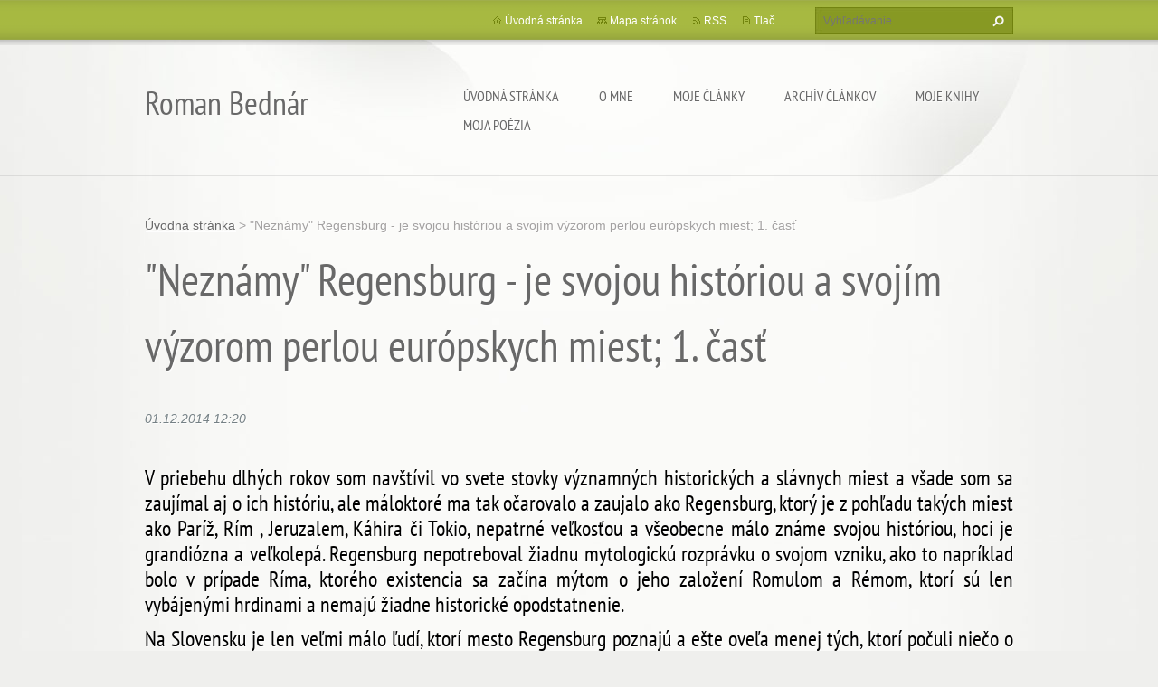

--- FILE ---
content_type: text/html; charset=UTF-8
request_url: https://www.roman-bednar.com/news/neznamy-regensburg-je-svojou-historiou-a-svojim-vyzorom-perlou-europskych-miest-1-cast/
body_size: 6735
content:
<!doctype html>
<!--[if lt IE 7]> <html class="lt-ie10 lt-ie9 lt-ie8 lt-ie7" lang="sk"> <![endif]-->
<!--[if IE 7]>    <html class="lt-ie10 lt-ie9 lt-ie8" lang="sk"> <![endif]-->
<!--[if IE 8]>    <html class="lt-ie10 lt-ie9" lang="sk"> <![endif]-->
<!--[if IE 9]>    <html class="lt-ie10" lang="sk"> <![endif]-->
<!--[if gt IE 9]><!-->
<html lang="sk">
<!--<![endif]-->
<head>
  <base href="https://www.roman-bednar.com/">
  <meta charset="utf-8">
  <meta name="description" content="">
  <meta name="keywords" content="História, ">
  <meta name="generator" content="Webnode">
  <meta name="apple-mobile-web-app-capable" content="yes">
  <meta name="apple-mobile-web-app-status-bar-style" content="black">
  <meta name="format-detection" content="telephone=no">
    <link rel="icon" type="image/svg+xml" href="/favicon.svg" sizes="any">  <link rel="icon" type="image/svg+xml" href="/favicon16.svg" sizes="16x16">  <link rel="icon" href="/favicon.ico">  <link rel="stylesheet" href="https://www.roman-bednar.com/wysiwyg/system.style.css">
<link rel="canonical" href="https://www.roman-bednar.com/news/neznamy-regensburg-je-svojou-historiou-a-svojim-vyzorom-perlou-europskych-miest-1-cast/">
<script type="text/javascript">(function(i,s,o,g,r,a,m){i['GoogleAnalyticsObject']=r;i[r]=i[r]||function(){
			(i[r].q=i[r].q||[]).push(arguments)},i[r].l=1*new Date();a=s.createElement(o),
			m=s.getElementsByTagName(o)[0];a.async=1;a.src=g;m.parentNode.insertBefore(a,m)
			})(window,document,'script','//www.google-analytics.com/analytics.js','ga');ga('create', 'UA-797705-6', 'auto',{"name":"wnd_header"});ga('wnd_header.set', 'dimension1', 'W1');ga('wnd_header.set', 'anonymizeIp', true);ga('wnd_header.send', 'pageview');var _gaq = _gaq || [];
				  (function() {
					var ga = document.createElement('script'); ga.type = 'text/javascript'; ga.async = true;
					ga.src = ('https:' == location.protocol ? 'https://ssl' : 'https://www') + '.google-analytics.com/ga.js';
					var s = document.getElementsByTagName('script')[0]; s.parentNode.insertBefore(ga, s);
				  })(); _gaq.push(['_setAccount', 'UA-55883576-1']);_gaq.push(['_trackPageview']);_gaq.push(['_gat._anonymizeIp']);var pageTrackerAllTrackEvent=function(category,action,opt_label,opt_value){ga('send', 'event', category, action, opt_label, opt_value)};</script>
  <link rel="alternate" type="application/rss+xml" href="https://roman-bednar.com/rss/all.xml" title="">
<!--[if lte IE 9]><style type="text/css">.cke_skin_webnode iframe {vertical-align: baseline !important;}</style><![endif]-->
  <meta http-equiv="X-UA-Compatible" content="IE=edge,chrome=1">
  <title>&amp;quot;Neznámy&amp;quot; Regensburg - je svojou históriou a svojím výzorom perlou európskych miest;  1. časť :: Roman Bednár</title>
  <meta name="viewport" content="width=1100">
  <link rel="stylesheet" href="https://d11bh4d8fhuq47.cloudfront.net/_system/skins/v9/50001073/css/style.css">

				<script type="text/javascript">
				/* <![CDATA[ */
					
					if (typeof(RS_CFG) == 'undefined') RS_CFG = new Array();
					RS_CFG['staticServers'] = new Array('https://d11bh4d8fhuq47.cloudfront.net/');
					RS_CFG['skinServers'] = new Array('https://d11bh4d8fhuq47.cloudfront.net/');
					RS_CFG['filesPath'] = 'https://www.roman-bednar.com/_files/';
					RS_CFG['filesAWSS3Path'] = 'https://710125f5ee.clvaw-cdnwnd.com/4b9e67be32866fa9d25a8a72e21a70db/';
					RS_CFG['lbClose'] = 'Zavrieť';
					RS_CFG['skin'] = 'default';
					if (!RS_CFG['labels']) RS_CFG['labels'] = new Array();
					RS_CFG['systemName'] = 'Webnode';
						
					RS_CFG['responsiveLayout'] = 0;
					RS_CFG['mobileDevice'] = 0;
					RS_CFG['labels']['copyPasteSource'] = 'Viac tu:';
					
				/* ]]> */
				</script><script type="text/javascript" src="https://d11bh4d8fhuq47.cloudfront.net/_system/client/js/compressed/frontend.package.1-3-108.js?ph=710125f5ee"></script><style type="text/css"></style></head>
<body><!-- div id="wrapper2" -->
<div id="wrapper2">
<!-- div id="wrapper" -->
<div id="wrapper">
   <!-- div id="header" -->
   <div id="header">
      <!-- div id="headerMain" -->
      <div id="headerMain">
            <!-- div id="headerMainContent" -->
            <div id="headerMainContent" class="clearfix">
                  <div id="logoZone">
                        <div id="logo"><a href="home/" title="Prejsť na úvodnú stránku."><span id="rbcSystemIdentifierLogo">Roman Bednár</span></a></div>                        <p id="moto"><span id="rbcCompanySlogan" class="rbcNoStyleSpan"></span></p>
                  </div>
                  <div class="menuWrapper">
                  

    
		<ul class="menu">
	<li class="first">      
      <a href="/home/">         
      Úvodná stránka           
  </a>        
  </li>
	<li>      
      <a href="/o-mne/">         
      O mne           
  </a>        
  </li>
	<li>      
      <a href="/moje-clanky/">         
      Moje články           
  </a>        
  </li>
	<li>      
      <a href="/clanky/">         
      Archív článkov           
  </a>        
  </li>
	<li>      
      <a href="/knihy/">         
      Moje knihy           
  </a>        
  
	<ul class="level1">
		<li class="first">      
      <a href="/knihy/nevinne-v-pasci-nemeckej-justicie/">         
      Nevinne v pasci nemeckej justície           
  </a>        
  </li>
		<li>      
      <a href="/knihy/nofretete-a-echnaton/">         
      Nofretete a Echnaton 1.diel           
  </a>        
  </li>
		<li>      
      <a href="/knihy/pod-krvavym-mecom/">         
      Pod krvavým mečom           
  </a>        
  </li>
		<li>      
      <a href="/knihy/nofretete-a-echnaton-2-diel/">         
      Nofretete a Echnaton 2. diel           
  </a>        
  </li>
		<li class="last">      
      <a href="/knihy/tajomstvo-dlheho-zivota/">         
      Tajomstvo dlhého života           
  </a>        
  </li>
	</ul>
	</li>
	<li class="last">      
      <a href="/moja-poezia/">         
      Moja poézia           
  </a>        
  
	<ul class="level1">
		<li class="first">      
      <a href="/moja-poezia/kozmicke-melodie/">         
      Kozmické melódie           
  </a>        
  </li>
		<li>      
      <a href="/moja-poezia/zo-zbiekry-lyrika-mudrosti/">         
      Zo zbierky Lyrika múdrosti           
  </a>        
  </li>
		<li>      
      <a href="/moja-poezia/perly-pre-ducha/">         
      Perly pre ducha           
  </a>        
  </li>
		<li class="last">      
      <a href="/moja-poezia/ausserhalb-der-illusionen/">         
      Ausserhalb der Illusionen           
  </a>        
  </li>
	</ul>
	</li>
</ul>   

      <div class="clearfix"></div>     
					
                  </div>
            </div>
            <!-- div id="headerMainContent" -->
      </div>
      <!-- div id="headerMain" -->
      <!-- div id="headerTop" -->
      <div id="headerTop">
          <!-- div id="headerTopContent" -->
          <div id="headerTopContent" class="clearfix">
               <!-- div id="fulltextForm" -->
               
        <div id="fulltextForm">                
		<form action="/search/" method="get" id="fulltextSearch">       
                        <div class="clearfix">
                            <input id="fulltextSearchText" type="text" name="text" value="" placeholder="Vyhľadávanie">
                            <button id="fulltextSearchButton" type="submit" class="ir">Hľadať</button>
                        </div>   
		</form>
        </div>  
		               <!-- div id="fulltextForm" -->
               <!-- div id="lang" -->
               <div id="lang">
                        <div id="languageSelect"></div>			
               </div>
               <!-- div id="lang" -->
               <!-- div id="systemNav" -->
               <ul class="systemNav">
                   <li class="homepage"><a href="home/" title="Prejsť na úvodnú stránku.">Úvodná stránka</a></li>
                   <li class="sitemap"><a href="/sitemap/" title="Prejsť na mapu stránok.">Mapa stránok</a></li>
                   <li class="rss"><a href="/rss/" title="RSS kanály">RSS</a></li>
                   <li class="print"><a href="#" onclick="window.print(); return false;" title="Vytlačiť stránku">Tlač</a></li>
               </ul>
               <!-- div id="systemNav" -->
          </div>
          <!-- div id="headerTopContent" -->
      </div>
      <!-- div id="headerTop" -->
   </div>
   <!-- div id="header" -->
   <!-- div id="main" -->
   <div id="main" role="main">
         <!-- div id="mainContent" -->
         <div id="mainContent">
         <!-- div class="layoutFullWidth" -->
         <div class="layoutFullWidth">
             <div id="pageNavigator" class="rbcContentBlock">            <div id="navizone" class="navigator">             <a class="navFirstPage" href="/home/">Úvodná stránka</a>           <span><span> &gt; </span></span>              <span id="navCurrentPage">&quot;Neznámy&quot; Regensburg - je svojou históriou a svojím výzorom perlou európskych miest;  1. časť</span>             </div>        <div class="clearfix"></div>        </div>                           
		       
             <div class="article widget">
                <h1>&quot;Neznámy&quot; Regensburg - je svojou históriou a svojím výzorom perlou európskych miest;  1. časť</h1>                 
                <span class="date">01.12.2014 12:20</span>
                
                <div class="articleContent">
                    <h4 style="text-align: justify;">&nbsp;</h4>
<h4 style="text-align: justify;"><span style="color:#000000;">V priebehu dlhých rokov som navštívil vo svete stovky významných historických a slávnych miest a všade som sa zaujímal aj o ich históriu, ale máloktoré ma tak očarovalo a zaujalo ako Regensburg, ktorý je z pohľadu takých miest ako Paríž, Rím , Jeruzalem, Káhira či Tokio, nepatrné veľkosťou a všeobecne málo známe svojou históriou, hoci je grandiózna a veľkolepá. Regensburg nepotreboval žiadnu mytologickú rozprávku o svojom vzniku, ako to napríklad bolo v prípade Ríma, ktorého existencia sa začína mýtom o jeho založení Romulom a Rémom, ktorí sú len vybájenými hrdinami a nemajú žiadne historické opodstatnenie.</span></h4>
<h4 style="text-align: justify;"><span style="color:#000000;">Na Slovensku je len veľmi málo ľudí, ktorí mesto Regensburg poznajú a ešte oveľa menej tých, ktorí počuli niečo o jeho slávnej histórii.&nbsp;</span></h4>
<h4 style="text-align: justify;"><span style="color:#000000;">Je len málo miest na svete, ktoré sa môžu pýšiť dlhou históriou a o ktorých napriek tomu presne vieme - dokonca na rok presne - kedy sa začala. <strong>V Európe nepoznám žiadne iné mesto okrem Regensburgu, o ktorom to vieme a tiež nepoznám ani žiadne iné európske mesto, ktorého história je tak prezentne a markantne a zaroveň aj kontinuálne zachytená počas takmer dvojtisícročnej jeho existencie,</strong> ako to môžeme sledovať a skúmať v "tvári" tohto mesta na Dunaji.&nbsp;</span></h4>
<h4 style="text-align: justify;"><span style="color:#000000;">Patrí to k najťažším problémom historikov a archeológov zistiť presný dátum starých historických udalostí a dátum vzniku starých miest. Čo sa týka dátumu založenia Regensburgu, tak je to veľmi jednoduché zistenie. Nie sú tu potrebné žiadne dohady a kombinácie istých udalosti, nie je potrebne skúmať žiadne dávne legendy, prípadne mýty.&nbsp;</span></h4>
<h4 style="text-align: justify;"><span style="color:#000000;"><strong>V roku 179 dal rímsky cisár Marcus Aurélius založiť na mieste dnešného Regensburgu veľký opevnený vojenský tábor pre rímskych legionárov. Mimochodom, týmto cisárom sa Regensburg imaginárne prepája a dotýka územia dnešného Slovenska, lebo rímske légie Marca Aurélia boli krátkodobo pri dnešnom Trenčíne, kde existuje o tom aj dokument.</strong> Na brale, kde stojí hrad Matúša Čáka Trenčanského, možno dodnes obdivovať v latinčine vytesaný nápis, ktorý je zmienku o malom dočasnom &nbsp;tábore rímskych legionárov, &nbsp;kde sa spomína jeho meno - Laugaricius. Pochádza presne z toho času, keď bol na hranici Ríma a Germánie založený Regensburg.&nbsp;</span></h4>
<h4 style="text-align: justify;"><span style="color:#000000;">Keď som bol pred asi 15 rokmi so skupinou nemeckých redaktorov na viacdňovej Pressereise po SR, tak som ich zobral aj do Trenčína a ukázal som im tento nápis a vysvetlil jeho pôvod. Boli veľmi prekvapení, keď sa dozvedeli, že Rímania prekročili Dunaj a prenikli relativne tak ďaleko na sever do povodia Váhu. Pritom to boli ľudia, ktorí mali veľmi dobré znalosti z histórie.</span></h4>
<h4 style="text-align: justify;"><span style="color:#000000;">Pre Marca Aurélia - múdreho filozofa na rímskom tróne - bolo dôležitým rozhodnutím dať postaviť na najseverovýchodnejšom bode rímskych hraníc, ktorý bol výnamným strategickým miestom, mohutné a silné vojenské opevnenie. Jeho funkcia spočívala v obrane hraníc pred nájazdami nepriateľských a veľmi nebezpečných susedov - Germánov.&nbsp;</span></h4>
<h4 style="text-align: justify;"><span style="color:#000000;">Odkiaľ vieme, že to bolo naozaj tak, že základy Regensburgu boli položené skutočne v roku 179?&nbsp;</span></h4>
<h4 style="text-align: justify;"><span style="color:#000000;">Odpoveď na to je veľmi jednoduchá. &nbsp;</span></h4>
<h4 style="text-align: justify;">&nbsp;</h4>
<h4 style="text-align: justify;"><strong><span style="color:#000000;">pokračovanie nasleduje</span></strong></h4>

                </div>
                
                <div class="clearfix"></div>
                
                <div class="tagsWrapper">
                  <div class="rbcTags">
<h4><a href="https://www.roman-bednar.com/tags/">Štítky</a>:</h4>
<p class="tags">
	<a href="/tags/Hist%C3%B3ria/" rel="tag">História</a>
	
</p>
</div>

                </div>
                
                <div class="clearfix"></div>
                
                <div class="rbcBookmarks"><div id="rbcBookmarks200002417"></div></div>
		<script type="text/javascript">
			/* <![CDATA[ */
			Event.observe(window, 'load', function(){
				var bookmarks = '<div style=\"float:left;\"><div style=\"float:left;\"><iframe src=\"//www.facebook.com/plugins/like.php?href=https://www.roman-bednar.com/news/neznamy-regensburg-je-svojou-historiou-a-svojim-vyzorom-perlou-europskych-miest-1-cast/&amp;send=false&amp;layout=button_count&amp;width=165&amp;show_faces=false&amp;action=like&amp;colorscheme=light&amp;font&amp;height=21&amp;appId=397846014145828&amp;locale=sk_SK\" scrolling=\"no\" frameborder=\"0\" style=\"border:none; overflow:hidden; width:165px; height:21px; position:relative; top:1px;\" allowtransparency=\"true\"></iframe></div><div style=\"float:left;\"><a href=\"https://twitter.com/share\" class=\"twitter-share-button\" data-count=\"horizontal\" data-via=\"webnode\" data-lang=\"en\">Tweet</a></div><script type=\"text/javascript\">(function() {var po = document.createElement(\'script\'); po.type = \'text/javascript\'; po.async = true;po.src = \'//platform.twitter.com/widgets.js\';var s = document.getElementsByTagName(\'script\')[0]; s.parentNode.insertBefore(po, s);})();'+'<'+'/scr'+'ipt></div> <div class=\"addthis_toolbox addthis_default_style\" style=\"float:left;\"><a class=\"addthis_counter addthis_pill_style\"></a></div> <script type=\"text/javascript\">(function() {var po = document.createElement(\'script\'); po.type = \'text/javascript\'; po.async = true;po.src = \'https://s7.addthis.com/js/250/addthis_widget.js#pubid=webnode\';var s = document.getElementsByTagName(\'script\')[0]; s.parentNode.insertBefore(po, s);})();'+'<'+'/scr'+'ipt><div style=\"clear:both;\"></div>';
				$('rbcBookmarks200002417').innerHTML = bookmarks;
				bookmarks.evalScripts();
			});
			/* ]]> */
		</script>
		  
                                     
                <div class="clearfix"></div>
                
                <div class="back">
                    <a href="archive/news/">Späť</a>               
                </div> 
             </div>    
			
    <div class="clearfix"></div>
		                      </div>
         <!-- div class="layoutFullWidth" -->
         </div>
         <!-- div id="mainContent" -->
   </div>
   <!-- div id="main" -->
</div>
<!-- div id="wrapper" -->
   <!-- div id="footer" -->
   <div id="footer">
         <!-- div id="footerContent" -->
         <div id="footerContent">
                <!-- div id="copyright" -->
                <div id="copyright">
                    <span id="rbcFooterText" class="rbcNoStyleSpan">© 2013 Všetky práva vyhradené. </span>                </div>
                <!-- div id="copyright" -->
                <!-- div id="signature" -->
                <div id="signature">
                    <span class="rbcSignatureText">Vytvorené službou <a href="https://www.webnode.sk?utm_source=brand&amp;utm_medium=footer&amp;utm_campaign=premium" rel="nofollow" >Webnode</a></span>                </div>
                <!-- div id="signature" -->
         </div>
         <!-- div id="footerContent" -->
   </div>
   <!-- div id="footer" -->
   <img src="https://d11bh4d8fhuq47.cloudfront.net/_system/skins/v9/50001073/img/illustration.png?ph=710125f5ee" width="1" height="1" alt=""></div>
<!-- div id="wrapper2" -->
<script src="https://d11bh4d8fhuq47.cloudfront.net/_system/skins/v9/50001073/js/obscripts.js"></script>
<div id="rbcFooterHtml"></div><script type="text/javascript"></script><script type="text/javascript">var keenTrackerCmsTrackEvent=function(id){if(typeof _jsTracker=="undefined" || !_jsTracker){return false;};try{var name=_keenEvents[id];var keenEvent={user:{u:_keenData.u,p:_keenData.p,lc:_keenData.lc,t:_keenData.t},action:{identifier:id,name:name,category:'cms',platform:'WND1',version:'2.1.157'},browser:{url:location.href,ua:navigator.userAgent,referer_url:document.referrer,resolution:screen.width+'x'+screen.height,ip:'18.222.92.24'}};_jsTracker.jsonpSubmit('PROD',keenEvent,function(err,res){});}catch(err){console.log(err)};};</script></body>
</html>
